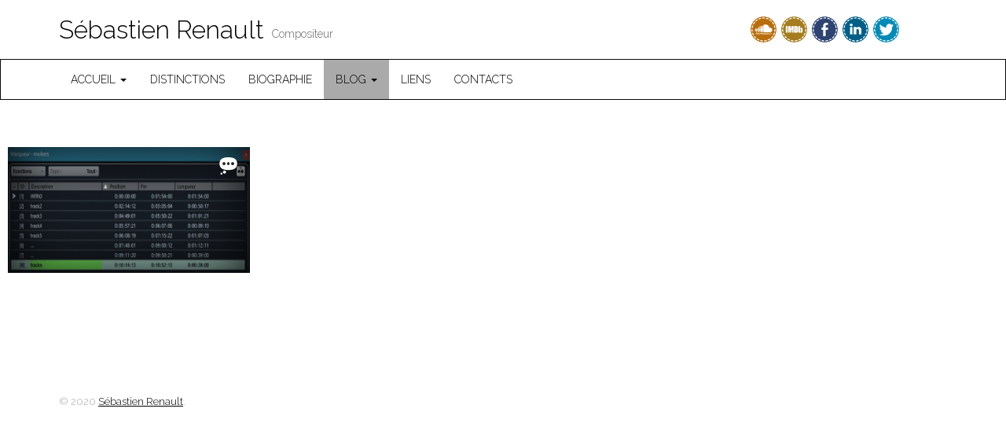

--- FILE ---
content_type: text/html; charset=UTF-8
request_url: http://www.sebastienrenault.com/blog/
body_size: 4158
content:
<!DOCTYPE html>
<!--[if lt IE 7]><html class="lt-ie9 lt-ie8 lt-ie7" lang="fr-FR"><![endif]-->
<!--[if IE 7]><html class="lt-ie9 lt-ie8" lang="fr-FR"><![endif]-->
<!--[if IE 8]><html class="lt-ie9" lang="fr-FR"><![endif]-->
<!--[if gt IE 8]><!--><html lang="fr-FR"><!--<![endif]-->
<!--
        ..,,,,,..
    .,;;;;;;;;;;;;;;,.
  ,;;;'            `;;;;,       ,,
 ,;'                 ';;;;,    ;;;;
.;.;;;;,               ;;;;;.   ''
;;;;;;;;                ;;;;;
`;;;;;;'                ;;;;;
                        ;;;;'   ,,
                      .;;;;'   ;;;;
                     ,;;;'      ''
                   ,;;;'
                ,;;;'
            .;;;;'
        .,;;;''
    .,;;''
-->
<head >
	<meta charset="UTF-8">
	<meta name="viewport" content="width=device-width">
	<link rel="profile" href="http://gmpg.org/xfn/11">
	<link rel="pingback" href="http://www.sebastienrenault.com/xmlrpc.php">
	<!--[if IE]><script src="http://www.sebastienrenault.com/wp-content/themes/destin-basic/library/js/html5.js"></script><![endif]-->
	<title>Billets &#8211; Sébastien Renault</title>
<link rel='dns-prefetch' href='//fonts.googleapis.com' />
<link rel='dns-prefetch' href='//s.w.org' />
<link rel="alternate" type="application/rss+xml" title="Sébastien Renault &raquo; Flux" href="http://www.sebastienrenault.com/feed/" />
<link rel="alternate" type="application/rss+xml" title="Sébastien Renault &raquo; Flux des commentaires" href="http://www.sebastienrenault.com/comments/feed/" />
<link rel="alternate" type="application/rss+xml" title="Sébastien Renault &raquo; Flux pour Billets" href="http://www.sebastienrenault.com/blog/feed/" />
		<script type="text/javascript">
			window._wpemojiSettings = {"baseUrl":"https:\/\/s.w.org\/images\/core\/emoji\/12.0.0-1\/72x72\/","ext":".png","svgUrl":"https:\/\/s.w.org\/images\/core\/emoji\/12.0.0-1\/svg\/","svgExt":".svg","source":{"concatemoji":"http:\/\/www.sebastienrenault.com\/wp-includes\/js\/wp-emoji-release.min.js?ver=5.3.2"}};
			!function(e,a,t){var r,n,o,i,p=a.createElement("canvas"),s=p.getContext&&p.getContext("2d");function c(e,t){var a=String.fromCharCode;s.clearRect(0,0,p.width,p.height),s.fillText(a.apply(this,e),0,0);var r=p.toDataURL();return s.clearRect(0,0,p.width,p.height),s.fillText(a.apply(this,t),0,0),r===p.toDataURL()}function l(e){if(!s||!s.fillText)return!1;switch(s.textBaseline="top",s.font="600 32px Arial",e){case"flag":return!c([127987,65039,8205,9895,65039],[127987,65039,8203,9895,65039])&&(!c([55356,56826,55356,56819],[55356,56826,8203,55356,56819])&&!c([55356,57332,56128,56423,56128,56418,56128,56421,56128,56430,56128,56423,56128,56447],[55356,57332,8203,56128,56423,8203,56128,56418,8203,56128,56421,8203,56128,56430,8203,56128,56423,8203,56128,56447]));case"emoji":return!c([55357,56424,55356,57342,8205,55358,56605,8205,55357,56424,55356,57340],[55357,56424,55356,57342,8203,55358,56605,8203,55357,56424,55356,57340])}return!1}function d(e){var t=a.createElement("script");t.src=e,t.defer=t.type="text/javascript",a.getElementsByTagName("head")[0].appendChild(t)}for(i=Array("flag","emoji"),t.supports={everything:!0,everythingExceptFlag:!0},o=0;o<i.length;o++)t.supports[i[o]]=l(i[o]),t.supports.everything=t.supports.everything&&t.supports[i[o]],"flag"!==i[o]&&(t.supports.everythingExceptFlag=t.supports.everythingExceptFlag&&t.supports[i[o]]);t.supports.everythingExceptFlag=t.supports.everythingExceptFlag&&!t.supports.flag,t.DOMReady=!1,t.readyCallback=function(){t.DOMReady=!0},t.supports.everything||(n=function(){t.readyCallback()},a.addEventListener?(a.addEventListener("DOMContentLoaded",n,!1),e.addEventListener("load",n,!1)):(e.attachEvent("onload",n),a.attachEvent("onreadystatechange",function(){"complete"===a.readyState&&t.readyCallback()})),(r=t.source||{}).concatemoji?d(r.concatemoji):r.wpemoji&&r.twemoji&&(d(r.twemoji),d(r.wpemoji)))}(window,document,window._wpemojiSettings);
		</script>
		<style type="text/css">
img.wp-smiley,
img.emoji {
	display: inline !important;
	border: none !important;
	box-shadow: none !important;
	height: 1em !important;
	width: 1em !important;
	margin: 0 .07em !important;
	vertical-align: -0.1em !important;
	background: none !important;
	padding: 0 !important;
}
</style>
	<link rel='stylesheet' id='wp-block-library-css'  href='http://www.sebastienrenault.com/wp-includes/css/dist/block-library/style.min.css?ver=5.3.2' type='text/css' media='all' />
<link rel='stylesheet' id='parent-style-css'  href='http://www.sebastienrenault.com/wp-content/themes/destin-basic/style.css?ver=5.3.2' type='text/css' media='all' />
<link rel='stylesheet' id='front-dashicons-css'  href='http://www.sebastienrenault.com/wp-includes/css/dashicons.min.css?ver=5.3.2' type='text/css' media='all' />
<link rel='stylesheet' id='magnific-css'  href='http://www.sebastienrenault.com/wp-content/themes/seb/js/magnific/magnific.css?ver=5.3.2' type='text/css' media='all' />
<link rel='stylesheet' id='sc-player-css'  href='http://www.sebastienrenault.com/wp-content/themes/seb/js/sc-player/sc-player.css?ver=5.3.2' type='text/css' media='all' />
<link rel='stylesheet' id='theme_stylesheet-css'  href='http://www.sebastienrenault.com/wp-content/themes/seb/style.css?ver=5.3.2' type='text/css' media='all' />
<link rel='stylesheet' id='google_fonts-css'  href='//fonts.googleapis.com/css?family=Raleway:300,300italic,600,600italic,800' type='text/css' media='all' />
<link rel='stylesheet' id='font_awesome-css'  href='http://www.sebastienrenault.com/wp-content/themes/destin-basic/library/css/font-awesome.css?ver=4.3.0' type='text/css' media='all' />
<script type='text/javascript' src='http://www.sebastienrenault.com/wp-includes/js/jquery/jquery.js?ver=1.12.4-wp'></script>
<script type='text/javascript' src='http://www.sebastienrenault.com/wp-includes/js/jquery/jquery-migrate.min.js?ver=1.4.1'></script>
<link rel='https://api.w.org/' href='http://www.sebastienrenault.com/wp-json/' />
<link rel="EditURI" type="application/rsd+xml" title="RSD" href="http://www.sebastienrenault.com/xmlrpc.php?rsd" />
<link rel="wlwmanifest" type="application/wlwmanifest+xml" href="http://www.sebastienrenault.com/wp-includes/wlwmanifest.xml" /> 
<meta name="generator" content="WordPress 5.3.2" />
<style>
.container { max-width: 1170px; }
</style>
	<style type="text/css" id="custom-background-css">
body.custom-background { background-color: #ffffff; }
</style>
	</head>
<body class="archive post-type-archive post-type-archive-blog custom-background basic">

	<div id="page" class="clearfix">
		<header id="header">
			<div class="container">
				<h1 id="site-title"><a href="http://www.sebastienrenault.com" title="Sébastien Renault" rel="home">
					Sébastien Renault				</a></h1>
				<h2 id="site-description">Compositeur</h2>
				<ul id="pll">
									</ul>
				<div id="social">
				    <a href="http://soundcloud.com/sebastien-renault/sets" target="_blank" title="SoundCloud">
				    	<img src="http://www.sebastienrenault.com/wp-content/themes/seb/imgs/social/soundcloud.png" style="height:35px; width: auto;"/>
				    </a>
					<a href="http://www.imdb.com/name/nm3280954/" target="_blank">
						<img src="http://www.sebastienrenault.com/wp-content/themes/seb/imgs/social/imdb.png" style="height:35px; width: auto;"/>
					</a>
					<a href="https://www.facebook.com/S%C3%A9bastien-Renault-Compositeur-108720032501977/" target="_blank" title="Facebook">
						<img src="http://www.sebastienrenault.com/wp-content/themes/seb/imgs/social/facebook.png" style="height:35px; width: auto;"/>
					</a>
					<a href="http://fr.linkedin.com/in/earlyreflexions"  target="_blank">
						<img src="http://www.sebastienrenault.com/wp-content/themes/seb/imgs/social/linkedin.png" style="height:35px; width: auto;"/>
					</a>
					<a href="https://twitter.com/EarlyReflexions" target="_blank" title="twitter">
						<img src="http://www.sebastienrenault.com/wp-content/themes/seb/imgs/social/twitter.png" style="height:35px; width: auto;"/>
					</a>
				</div>
			</div>

			<nav id="site-navigation" class="navbar navbar-inverse" role="navigation">
				<div class="container">
					<h3 class="sr-only">Main menu</h3>
					<a class="sr-only" href="#primary" title="Skip to content">Skip to content</a>

					<div class="navbar-header">
						<button type="button" class="navbar-toggle" data-toggle="collapse" data-target=".navbar-collapse">
					        <span class="icon-bar"></span>
					        <span class="icon-bar"></span>
					        <span class="icon-bar"></span>
					    </button>
					</div>

					<div class="collapse navbar-collapse">
						<ul id="menu-fr_menu" class="nav navbar-nav"><li id="menu-item-38" class="menu-item menu-item-type-custom menu-item-object-custom menu-item-has-children dropdown menu-item-38"><a class="dropdown-toggle" data-toggle="dropdown" data-target="#" href="/">Accueil <span class="caret"></span></a>
<ul class="dropdown-menu">
	<li id="menu-item-765" class="menu-item menu-item-type-taxonomy menu-item-object-category menu-item-765"><a href="http://www.sebastienrenault.com/videos/">Vidéos</a></li>
	<li id="menu-item-766" class="menu-item menu-item-type-taxonomy menu-item-object-category menu-item-766"><a href="http://www.sebastienrenault.com/compositions/">Compositions</a></li>
</ul>
</li>
<li id="menu-item-497" class="menu-item menu-item-type-post_type menu-item-object-page menu-item-497"><a href="http://www.sebastienrenault.com/distinctions/">Distinctions</a></li>
<li id="menu-item-775" class="menu-item menu-item-type-post_type menu-item-object-page menu-item-775"><a href="http://www.sebastienrenault.com/biographie/">Biographie</a></li>
<li id="menu-item-1001" class="menu-item menu-item-type-post_type_archive menu-item-object-blog current-menu-item menu-item-has-children dropdown active menu-item-1001"><a class="dropdown-toggle" data-toggle="dropdown" data-target="#" href="http://www.sebastienrenault.com/blog/" aria-current="page">Blog <span class="caret"></span></a>
<ul class="dropdown-menu">
	<li id="menu-item-1006" class="menu-item menu-item-type-taxonomy menu-item-object-category menu-item-1006"><a href="http://www.sebastienrenault.com/billets/blabla/">Blabla</a></li>
</ul>
</li>
<li id="menu-item-857" class="menu-item menu-item-type-post_type_archive menu-item-object-links menu-item-857"><a href="http://www.sebastienrenault.com/links/">Liens</a></li>
<li id="menu-item-944" class="menu-item menu-item-type-post_type menu-item-object-page menu-item-944"><a href="http://www.sebastienrenault.com/contacts/">Contacts</a></li>
</ul>					</div>
				</div>
			</nav><!-- #site-navigation -->
		</header>

		<main>

				<div id="primary" class="clearfix">
			<div id="content" class="sticky-container">
					
								<div class="item">
			<figure class="effect-julia">
				<img width="400" height="154" src="http://www.sebastienrenault.com/wp-content/uploads/2016/05/og-400x154.png" class="attachment-home size-home wp-post-image" alt="" srcset="http://www.sebastienrenault.com/wp-content/uploads/2016/05/og-400x154.png 400w, http://www.sebastienrenault.com/wp-content/uploads/2016/05/og-420x162.png 420w, http://www.sebastienrenault.com/wp-content/uploads/2016/05/og-250x97.png 250w, http://www.sebastienrenault.com/wp-content/uploads/2016/05/og-200x77.png 200w, http://www.sebastienrenault.com/wp-content/uploads/2016/05/og.png 663w" sizes="(max-width: 400px) 100vw, 400px" />				<figcaption>
																<span class="post-ico dashicons dashicons-format-status"></span>
						<p class="title">Cubase &#8211; Cue Sheet à partir des marqueurs</p class="title">
						<div>
							<p>Markets -> Cue Sheet</p>
							<p class="more-link-p">Lire le billet &rarr;</p>
						</div>
					
										<a href="http://www.sebastienrenault.com/blog/cubase-cue-sheet-a-partir-des-marqueurs/"> </a>
									</figcaption>
			</figure>
		</div>
									</div>
					</div>
		
		</main><!-- main -->

		<footer id="footer" role="contentinfo">
			<div id="footer-content" class="container">
				<div class="row">
					<div class="copyright col-lg-12">
						<p class="pull-left">&copy; 2020 <a href="http://www.sebastienrenault.com">Sébastien Renault</a>.</p>
<!--  						<p class="pull-right">
							<a href="https://themes.bavotasan.com/themes/destin-wordpress-themes/">Design based on bavotasan.com</a>
						</p>
 -->					</div><!-- .col-lg-12 -->
				</div><!-- .row -->
			</div><!-- #footer-content.container -->
		</footer><!-- #footer -->

	</div><!-- #page -->

<script type='text/javascript' src='http://www.sebastienrenault.com/wp-includes/js/imagesloaded.min.js?ver=3.2.0'></script>
<script type='text/javascript' src='http://www.sebastienrenault.com/wp-includes/js/masonry.min.js?ver=3.3.2'></script>
<script type='text/javascript' src='http://www.sebastienrenault.com/wp-content/themes/seb/js/seb.js?ver=5.3.2'></script>
<script type='text/javascript' src='http://www.sebastienrenault.com/wp-content/themes/seb/js/magnific/magnific.js?ver=5.3.2'></script>
<script type='text/javascript' src='http://www.sebastienrenault.com/wp-content/themes/seb/js/sc-player/soundcloud.player.api.js?ver=5.3.2'></script>
<script type='text/javascript' src='http://www.sebastienrenault.com/wp-content/themes/seb/js/sc-player/sc-player.js?ver=5.3.2'></script>
<script type='text/javascript' src='http://www.sebastienrenault.com/wp-content/themes/destin-basic/library/js/bootstrap.js?ver=3.0.3'></script>
<script type='text/javascript' src='http://www.sebastienrenault.com/wp-content/themes/destin-basic/library/js/theme.js?ver=5.3.2'></script>
<script type='text/javascript' src='http://www.sebastienrenault.com/wp-includes/js/wp-embed.min.js?ver=5.3.2'></script>
<script type="text/javascript">(function() {
				var expirationDate = new Date();
				expirationDate.setTime( expirationDate.getTime() + 31536000 * 1000 );
				document.cookie = "pll_language=fr; expires=" + expirationDate.toUTCString() + "; path=/";
			}());</script><script>
  (function(i,s,o,g,r,a,m){i['GoogleAnalyticsObject']=r;i[r]=i[r]||function(){
  (i[r].q=i[r].q||[]).push(arguments)},i[r].l=1*new Date();a=s.createElement(o),
  m=s.getElementsByTagName(o)[0];a.async=1;a.src=g;m.parentNode.insertBefore(a,m)
  })(window,document,'script','//www.google-analytics.com/analytics.js','ga');

  ga('create', 'UA-11355049-3', 'auto');
  ga('send', 'pageview');

</script>
</body>
</html>
<!-- Dynamic page generated in 0.297 seconds. -->
<!-- Cached page generated by WP-Super-Cache on 2020-03-31 03:31:58 -->

<!-- super cache -->

--- FILE ---
content_type: text/css
request_url: http://www.sebastienrenault.com/wp-content/themes/seb/js/sc-player/sc-player.css?ver=5.3.2
body_size: 109
content:
/* Design by Sébastien Renault */

@import url("sc-player-seb/structure.css");
@import url("sc-player-seb/colors.css");

--- FILE ---
content_type: text/css
request_url: http://www.sebastienrenault.com/wp-content/themes/seb/style.css?ver=5.3.2
body_size: 1945
content:
/*
	Theme Name:   Seb
	Theme URI:    http://example.com/twenty-fifteen-child/
	Description:  Seb's Theme
	Author:       Seb
	Author URI:   http://www.sebastienrenault.com
	Template:     destin-basic
	Version:      1.0
	Text Domain:  destin-basic-child
*/
body {
  overflow-x: hidden;
  color: #000 !important;
  /* FRONT PAGE */
  /* SINGLE */ }
  body.basic a {
    color: #000 !important; }
  body header ul#pll {
    float: right;
    list-style: none;
    margin-top: 20px; }
    body header ul#pll li img {
      width: 20px;
      height: auto; }
  body header #social {
    float: right;
    margin: 20px; }
    body header #social a {
      text-decoration: none; }
  body nav.navbar-inverse {
    background-color: #fff !important; }
    body nav.navbar-inverse .navbar-toggle .icon-bar {
      background-color: #000; }
  body nav.navbar-inverse li {
    -webkit-transition: opacity 1s, background-color 1s, color 1s;
    transition: opacity 1s, background-color 1s, color 1s; }
  body nav.navbar-inverse li:hover, body nav.navbar-inverse .navbar-nav > .open > a, body nav.navbar-inverse .navbar-nav > .open > a:hover, body nav.navbar-inverse .navbar-nav > .open > a:focus {
    background-color: #ddd !important; }
  body nav.navbar-inverse .navbar-nav > .active > a, body nav.navbar-inverse .navbar-nav > .active > a:hover, body nav.navbar-inverse .navbar-nav > .active > a:focus {
    background-color: #aaa !important;
    color: #000 !important; }
  body nav.navbar-inverse .dropdown-menu {
    background-color: #fff !important; }
    body nav.navbar-inverse .dropdown-menu li a:hover,
    body nav.navbar-inverse .dropdown-menu .active a {
      background: #ddd !important;
      color: #000 !important; }
  body h1.cat-title {
    padding: 10px; }
  body p.cat-desc {
    padding-left: 10px; }
  body del {
    background: #000;
    margin: 0px 5px 0px 5px; }
    body del:nth-of-type(1) {
      margin-left: 0px; }
  body .description p {
    text-align: justify; }
  body.basic article .alignleft {
    margin: 0px 15px 0px 0px; }
  body.basic article h3 {
    color: #000; }
  @media screen and (max-width: 600px) {
    body.basic article table {
      max-width: 100%; }
      body.basic article table tr td {
        padding: 1%;
        font-size: 3vw; } }
  body .framed article {
    margin: 0px; }
    body .framed article a {
      color: #fff !important; }
  body .framed h2.title {
    text-transform: uppercase;
    font-weight: 700;
    width: 70%;
    text-align: left;
    padding: 10px;
    border-bottom: 1px solid #ccc; }
  body .framed p {
    float: left;
    padding: 10px;
    width: 30%;
    margin-bottom: 0px;
    padding-top: 0px;
    color: #ccc; }
    body .framed p:nth-of-type(1) {
      width: 70%;
      padding-top: 10px;
      background: url(/wp-content/themes/seb/imgs/loading.gif) center center no-repeat; }
  body .framed .supsystic-social-sharing-content {
    float: left;
    padding: 10px;
    width: 30%; }
  body .framed ul {
    padding-left: 10px;
    display: block; }
    body .framed ul li {
      list-style: none; }
  body .framed iframe {
    width: 100%;
    min-height: 420px; }
  body .comments-area .commentlist li.comment {
    padding: 0px; }
    body .comments-area .commentlist li.comment .children {
      margin: 0px; }
      body .comments-area .commentlist li.comment .children li.comment {
        border-left: 1px dotted #000;
        padding-left: 30px !important; }
    body .comments-area .commentlist li.comment div.comment-body {
      background: #fff;
      margin: 0px;
      border: 1px dotted #000; }
      body .comments-area .commentlist li.comment div.comment-body blockquote {
        background: none;
        border-left: 5px solid #eee; }
      body .comments-area .commentlist li.comment div.comment-body .comment-text {
        border-top: 1px dotted #ccc; }
        body .comments-area .commentlist li.comment div.comment-body .comment-text p {
          padding: 5px; }
      body .comments-area .commentlist li.comment div.comment-body .reply {
        text-align: right; }
        body .comments-area .commentlist li.comment div.comment-body .reply a {
          background-color: #fff; }
  body.category-compositions .sticky-container .item figure.effect-julia {
    background-image: linear-gradient(#000000, #ffffff, #000000);
    /* Norme W3C */
    background-image: -moz-linear-gradient(black, white, black);
    /* Firefox */
    background-image: -webkit-linear-gradient(black, white, black);
    /* Chrome, Safari */
    background-image: -o-linear-gradient(black, white, black);
    /* Opera */
    background-image: -ms-linear-gradient(black, white, black);
    /* IE */ }
  body .sticky-container .item figure.effect-julia {
    background: #171717;
    overflow: hidden; }
    body .sticky-container .item figure.effect-julia .supsystic-social-sharing {
      display: none !important; }
    body .sticky-container .item figure.effect-julia img, body .sticky-container .item figure.effect-julia span:before {
      opacity: 1;
      -webkit-transition: opacity 1s, -webkit-transform 1s, color 1s;
      transition: opacity 1s, transform 1s, color 1s;
      min-height: 160px; }
    body .sticky-container .item figure.effect-julia figcaption {
      box-shadow: 0px 0px 70px #000 inset;
      text-align: left;
      padding: 0px; }
      body .sticky-container .item figure.effect-julia figcaption span.post-ico {
        font-weight: 300;
        position: absolute;
        top: 0px;
        right: 0px;
        font-size: 25px;
        margin: 20px;
        margin-top: 12px;
        color: #fff; }
    body .sticky-container .item figure.effect-julia p.title {
      position: relative;
      font-size: 1em;
      display: inline-block;
      margin-bottom: 1em !important;
      padding-bottom: 0px;
      padding: 10px;
      text-transform: uppercase;
      color: #000; }
    body .sticky-container .item figure.effect-julia p {
      -moz-transform: translate3d(-100%, 0, 0);
      -ms-transform: translate3d(-100%, 0, 0);
      -webkit-transform: translate3d(-100%, 0, 0);
      transform: translate3d(-100%, 0, 0);
      -webkit-transition: opacity 0.35s, -webkit-transform 0.35s;
      transition: opacity 0.35s, transform 0.35s;
      display: inline-block;
      margin: 0 0 0.25em -2em;
      padding: 0.4em 1em;
      background: white(1);
      color: #2f3238;
      text-transform: none;
      font-weight: 500;
      font-size: 0.7em;
      width: 100%; }
      body .sticky-container .item figure.effect-julia p:first-child {
        -moz-transition-delay: 0.15s;
        -o-transition-delay: 0.15s;
        -webkit-transition-delay: 0.15s;
        transition-delay: 0.15s; }
      body .sticky-container .item figure.effect-julia p:nth-of-type(2) {
        -moz-transition-delay: 0.1s;
        -o-transition-delay: 0.1s;
        -webkit-transition-delay: 0.1s;
        transition-delay: 0.1s; }
      body .sticky-container .item figure.effect-julia p:nth-of-type(3) {
        -moz-transition-delay: 0.05s;
        -o-transition-delay: 0.05s;
        -webkit-transition-delay: 0.05s;
        transition-delay: 0.05s; }
    body .sticky-container .item figure.effect-julia .more-link-p {
      width: auto;
      box-shadow: 0px 0px 0px; }
    body .sticky-container .item figure.effect-julia:hover :first-child {
      -moz-transition-delay: 0s;
      -o-transition-delay: 0s;
      -webkit-transition-delay: 0s;
      transition-delay: 0s; }
    body .sticky-container .item figure.effect-julia:hover p:nth-of-type(2) {
      -moz-transition-delay: 0.05s;
      -o-transition-delay: 0.05s;
      -webkit-transition-delay: 0.05s;
      transition-delay: 0.05s; }
    body .sticky-container .item figure.effect-julia:hover p:nth-of-type(3) {
      -moz-transition-delay: 0.1s;
      -o-transition-delay: 0.1s;
      -webkit-transition-delay: 0.1s;
      transition-delay: 0.1s; }
    body .sticky-container .item figure.effect-julia:hover span:before {
      color: #000; }
    body .sticky-container .item figure.effect-julia:hover img {
      -moz-transform: scale3d(1.1, 1.1, 1);
      -ms-transform: scale3d(1.1, 1.1, 1);
      -webkit-transform: scale3d(1.1, 1.1, 1);
      transform: scale3d(1.1, 1.1, 1);
      opacity: 0.5; }
    body .sticky-container .item figure.effect-julia:hover p {
      -moz-transform: translate3d(2em, 0, 0);
      -ms-transform: translate3d(2em, 0, 0);
      -webkit-transform: translate3d(2em, 0, 0);
      transform: translate3d(2em, 0, 0);
      opacity: 1; }
  body footer#footer {
    background: #fff; }
  body .col-md-10 {
    background-color: #fff; }
  @media (min-width: 992px) {
    body.page .col-md-10 {
      width: 100%; }
    body .col-md-3 {
      width: 20%; }
    body .col-md-9 {
      width: 80%; } }
  @media (max-width: 992px) {
    body .col-md-3 {
      display: none; } }


--- FILE ---
content_type: text/css
request_url: http://www.sebastienrenault.com/wp-content/themes/seb/js/sc-player/sc-player-seb/structure.css
body_size: 716
content:
.sc-player{
	width		: 100%;
	position: relative;
	overflow: auto;
}

.sc-player li {
	display: inline;
}
.sc-player ol.sc-artwork-list li {
	display 	: none;
}
.sc-player ol.sc-artwork-list li.active {
	display 	: none;
}
.sc-player div.sc-info,
.sc-player div.sc-info h3, 
.sc-player div.sc-info h4,
.sc-player div.sc-info p, 
.sc-player div.sc-info a {
	display 	: none;
}

.sc-player div.sc-info p {
}
.sc-player a.sc-info-toggle {
	display 	: none;
}
.sc-player div.sc-time-indicators {
	display 	: none;
}
.sc-player ol.sc-trackslist {
	display:none;
}
.sc-player ol.sc-trackslist li img {
	display: inline;
}
.sc-player ol.sc-trackslist li span.sc-track-duration {
	display 	: none;
}
.sc-player ol.sc-trackslist li,
.sc-player ol.sc-trackslist li.active {
	display 	: inline;
	margin 		: -1px;
}
.sc-player ol.sc-trackslist li a {
}
.sc-player ol.sc-trackslist li img {
	opacity 	: 0.4;
}
.sc-player ol.sc-trackslist li.active img {
	opacity 	: 1;
}
.sc-player ol.sc-trackslist li div.title {
	display 	: none;
}
.sc-player ol.sc-trackslist li.active div.title {
	display 	: block;
	text-align 	: left;
	position 	: absolute;
	font-size	: 10px;
	padding-left: 10px;
	z-index		: 99999;
	margin-left : 0px;
	margin-top	: 190px;
	background-color: #FFF;
}

/** CONTROLS **/
.sc-player div.sc-controls {
	height		: 40px;
	width 		: 40px;
	margin-left : -20px;
	margin-top	: -20px;
	position 	: absolute;
	top 		: 50%;
	left 		: 50%;
	z-index		: 8000;
}
.sc-player div.sc-controls a.sc-play {
	display 	: block;
	width		: 40px;
	height		: 40px;
}
.sc-player div.sc-controls a.sc-pause {
	display:none;
}
.sc-player div.sc-volume-slider {
/*	position 	: absolute;
	margin-top	: -20px;
	width 		: 200px;
	height 		: 10px;
	z-index		: 2000;
	*/
	display 	: none;
}
.sc-player div.sc-scrubber div.sc-volume-slider {
	position 	: absolute;
	text-align	: left;
}
.sc-player div.sc-scrubber div.sc-volume-slider img {
	margin-left : -30px;
	margin-top	: -4px;
}
.sc-player div.sc-scrubber div.sc-volume-slider span.sc-volume-status {
	position 	: absolute;
	top			: 0;
	left		: 0;
	height		: 10px;
}
/** Time **/
.sc-time-span,
.sc-time-span .sc-waveform-container img,
.sc-time-span .sc-buffer, 
.sc-time-span .sc-played {
	height 		: 200px;
}
.sc-time-span {
	position 	: relative;
}
.sc-time-span .sc-waveform-container {
	display 	: block;
	position 	: absolute;
	z-index		: 800;
}

.sc-time-span .sc-waveform-container img {
	width 		: 100%;
}

.sc-time-span .sc-buffer, 
.sc-time-span .sc-played {
	position 	: absolute;
	top			: 0;
}
.sc-time-span .sc-buffer {
	z-index 	: 798;
}
.sc-time-span .sc-played {
	z-index		: 799;
}



/** UTIL **/
.sc-player-engine-container {
	width	 	: 1px;
	height 		: 1px;
	position 	: fixed;
	top 		: 2px;
	left 		: 2px;
}

--- FILE ---
content_type: text/css
request_url: http://www.sebastienrenault.com/wp-content/themes/seb/js/sc-player/sc-player-seb/colors.css
body_size: 467
content:
.sc-player {
}

.sc-player.special {
}

/* scrubber */
.sc-player div.sc-time-span{
	background-color: #FFF;
	background-image:linear-gradient(grey, white, grey);
	background-image:-moz-linear-gradient(grey, white, grey); 
	background-image:-webkit-linear-gradient(grey, white, grey); 
	background-image:-o-linear-gradient(grey, white, grey);
	background-image:-ms-linear-gradient(grey, white, grey);
}
.sc-player div.sc-time-span div.sc-waveform-container {
}
.sc-player div.sc-time-span div.sc-waveform-container img {
}
.sc-player div.sc-time-span div.sc-played{
	background-image:linear-gradient(black, white, black); /* Norme W3C */
	background-image:-moz-linear-gradient(black, white, black); /* Firefox */
	background-image:-webkit-linear-gradient(black, white, black); /* Chrome, Safari */
	background-image:-o-linear-gradient(black, white, black); /* Opera */
	background-image:-ms-linear-gradient(black, white, black); /* IE */	
}
.sc-player div.sc-time-span div.sc-buffer  {
	background-color: black;
	background-image:linear-gradient(black, darkgrey, white); 
	background-image:-moz-linear-gradient(black, darkgrey, white); 
	background-image:-webkit-linear-gradient(black, darkgrey, white); 
	background-image:-o-linear-gradient(black, darkgrey, white); 
	background-image:-ms-linear-gradient(black, darkgrey, white); 
}

.sc-player div.sc-scrubber div.sc-volume-slider {
}
.sc-player div.sc-scrubber div.sc-volume-slider span.sc-volume-status {
}

.sc-player ol.sc-trackslist li.active div.title {
}
/* controls */

.sc-player .sc-controls a {
  color: transparent;
  background: url('img/play.png');
}

.sc-player .sc-controls a:hover {
  background: url('img/play-hover.png');
}

.playing .sc-controls a {
  background: url('img/pause.png');
}

.playing .sc-controls a:hover {
  background: url('img/pause-hover.png');
}

/* Track listings*/

.sc-player ol.sc-trackslist li.active a {
}


--- FILE ---
content_type: application/javascript
request_url: http://www.sebastienrenault.com/wp-content/themes/seb/js/sc-player/sc-player.js?ver=5.3.2
body_size: 7540
content:
/*
*   SoundCloud Custom Player jQuery Plugin
*   Author: Matas Petrikas, matas@soundcloud.com
*   Copyright (c) 2009  SoundCloud Ltd.
*   Licensed under the MIT license:
*   http://www.opensource.org/licenses/mit-license.php
*
* 	TWEAKS & Design © Sébastien Renault
* 	contact@sebastienrenault.com
*	updates :
*	Timeline smoother update
*
*   Usage:
*   <a href="http://soundcloud.com/matas/hobnotropic" class="sc-player">My new dub track</a>
*   The link will be automatically replaced by the HTML based player
*/
(function($) {
  // Convert milliseconds into Hours (h), Minutes (m), and Seconds (s)
  var timecode = function(ms) {
    var hms = function(ms) {
          return {
            h: Math.floor(ms/(60*60*1000)),
            m: Math.floor((ms/60000) % 60),
            s: Math.floor((ms/1000) % 60)
          };
        }(ms),
        tc = []; // Timecode array to be joined with '.'

    if (hms.h > 0) {
      tc.push(hms.h);
    }

    tc.push((hms.m < 10 && hms.h > 0 ? "0" + hms.m : hms.m));
    tc.push((hms.s < 10  ? "0" + hms.s : hms.s));

    return tc.join('.');
  };
  // shuffle the array
  var shuffle = function(arr) {
    arr.sort(function() { return 1 - Math.floor(Math.random() * 3); } );
    return arr;
  };

  var debug = true,
      useSandBox = false,
      $doc = $(document),
      log = function(args) {
        try {
          if(debug && window.console && window.console.log){
            window.console.log.apply(window.console, arguments);
          }
        } catch (e) {
          // no console available
        }
      },
      domain = useSandBox ? 'sandbox-soundcloud.com' : 'soundcloud.com',
      secureDocument = (document.location.protocol === 'https:'),
      // convert a SoundCloud resource URL to an API URL
      scApiUrl = function(url, apiKey) {
        var resolver = ( secureDocument || (/^https/i).test(url) ? 'https' : 'http') + '://api.' + domain + '/resolve?url=',
            params = 'format=json&consumer_key=' + apiKey +'&callback=?';

        // force the secure url in the secure environment
        if( secureDocument ) {
          url = url.replace(/^http:/, 'https:');
        }

        // check if it's already a resolved api url
        if ( (/api\./).test(url) ) {
          return url + '?' + params;
        } else {
          return resolver + url + '&' + params;
        }
      };

  // TODO Expose the audio engine, so it can be unit-tested
  var audioEngine = function() {
    var html5AudioAvailable = function() {
        var state = false;
        try{
          var a = new Audio();
          state = a.canPlayType && (/maybe|probably/).test(a.canPlayType('audio/mpeg'));
          // uncomment the following line, if you want to enable the html5 audio only on mobile devices
          // state = state && (/iPad|iphone|mobile|pre\//i).test(navigator.userAgent);
        }catch(e){
          // there's no audio support here sadly
        }

        return state;
    }(),
    callbacks = {
      onReady: function() {
        $doc.trigger('scPlayer:onAudioReady');
      },
      onPlay: function() {
        $doc.trigger('scPlayer:onMediaPlay');
      },
      onPause: function() {
        $doc.trigger('scPlayer:onMediaPause');
      },
      onEnd: function() {
        $doc.trigger('scPlayer:onMediaEnd');
      },
      onBuffer: function(percent) {
        $doc.trigger({type: 'scPlayer:onMediaBuffering', percent: percent});
      }
    };

    var html5Driver = function() {
      var player = new Audio(),
          onTimeUpdate = function(event){
            var obj = event.target,
                buffer = ((obj.buffered.length && obj.buffered.end(0)) / obj.duration) * 100;
            // ipad has no progress events implemented yet
            callbacks.onBuffer(buffer);
            // anounce if it's finished for the clients without 'ended' events implementation
            if (obj.currentTime === obj.duration) { callbacks.onEnd(); }
          },
          onProgress = function(event) {
            var obj = event.target,
                buffer = ((obj.buffered.length && obj.buffered.end(0)) / obj.duration) * 100;
            callbacks.onBuffer(buffer);
          };

      $('<div class="sc-player-engine-container"></div>').appendTo(document.body).append(player);

      // prepare the listeners
      player.addEventListener('play', callbacks.onPlay, false);
      player.addEventListener('pause', callbacks.onPause, false);
      // handled in the onTimeUpdate for now untill all the browsers support 'ended' event
      // player.addEventListener('ended', callbacks.onEnd, false);
      player.addEventListener('timeupdate', onTimeUpdate, false);
      player.addEventListener('progress', onProgress, false);


      return {
        load: function(track, apiKey) {
          player.pause();
          player.src = track.stream_url + (/\?/.test(track.stream_url) ? '&' : '?') + 'consumer_key=' + apiKey;
          player.load();
          player.play();
        },
        play: function() {
          player.play();
        },
        pause: function() {
          player.pause();
        },
        stop: function(){
          if (player.currentTime) {
            player.currentTime = 0;
            player.pause();
          }
        },
        seek: function(relative){
          player.currentTime = player.duration * relative;
          player.play();
        },
        getDuration: function() {
          return player.duration * 1000;
        },
        getPosition: function() {
          return player.currentTime * 1000;
        },
        setVolume: function(val) {
          player.volume = val / 100;
        }
      };

    };



    var flashDriver = function() {
      var engineId = 'scPlayerEngine',
          player,
          flashHtml = function(url) {
            var swf = (secureDocument ? 'https' : 'http') + '://player.' + domain +'/player.swf?url=' + url +'&amp;enable_api=true&amp;player_type=engine&amp;object_id=' + engineId;
            if ($.browser.msie) {
              return '<object height="100%" width="100%" id="' + engineId + '" classid="clsid:D27CDB6E-AE6D-11cf-96B8-444553540000" data="' + swf + '">'+
                '<param name="movie" value="' + swf + '" />'+
                '<param name="allowscriptaccess" value="always" />'+
                '</object>';
            } else {
              return '<object height="100%" width="100%" id="' + engineId + '">'+
                '<embed allowscriptaccess="always" height="100%" width="100%" src="' + swf + '" type="application/x-shockwave-flash" name="' + engineId + '" />'+
                '</object>';
            }
          };


      // listen to audio engine events
      // when the loaded track is ready to play
      soundcloud.addEventListener('onPlayerReady', function(flashId, data) {
        player = soundcloud.getPlayer(engineId);
        callbacks.onReady();
      });

      // when the loaded track finished playing
      soundcloud.addEventListener('onMediaEnd', callbacks.onEnd);

      // when the loaded track is still buffering
      soundcloud.addEventListener('onMediaBuffering', function(flashId, data) {
        callbacks.onBuffer(data.percent);
      });

      // when the loaded track started to play
      soundcloud.addEventListener('onMediaPlay', callbacks.onPlay);

      // when the loaded track is was paused
      soundcloud.addEventListener('onMediaPause', callbacks.onPause);

      return {
        load: function(track) {
          var url = track.uri;
          if(player){
            player.api_load(url);
          }else{
            // create a container for the flash engine (IE needs this to operate properly)
            $('<div class="sc-player-engine-container"></div>').appendTo(document.body).html(flashHtml(url));
          }
        },
        play: function() {
          player && player.api_play();
        },
        pause: function() {
          player && player.api_pause();
        },
        stop: function(){
          player && player.api_stop();
        },
        seek: function(relative){
          player && player.api_seekTo((player.api_getTrackDuration() * relative));
        },
        getDuration: function() {
          return player && player.api_getTrackDuration && player.api_getTrackDuration() * 1000;
        },
        getPosition: function() {
          return player && player.api_getTrackPosition && player.api_getTrackPosition() * 1000;
        },
        setVolume: function(val) {
          if(player && player.api_setVolume){
            player.api_setVolume(val);
          }
        }

      };
    };

    return html5AudioAvailable? html5Driver() : flashDriver();

  }();



  var apiKey,
      didAutoPlay = false,
      players = [],
      updates = {},
      currentUrl,
      loadTracksData = function($player, links, key) {
        var index = 0,
            playerObj = {node: $player, tracks: []},
            loadUrl = function(link) {
              var apiUrl = scApiUrl(link.url, apiKey);
              $.getJSON(apiUrl, function(data) {
                // log('data loaded', link.url, data);
                index += 1;
                if(data.tracks){
                  // log('data.tracks', data.tracks);
                  playerObj.tracks = playerObj.tracks.concat(data.tracks);
                }else if(data.duration){
                  // a secret link fix, till the SC API returns permalink with secret on secret response
                  data.permalink_url = link.url;
                  // if track, add to player
                  playerObj.tracks.push(data);
                }else if(data.creator){
                  // it's a group!
                  links.push({url:data.uri + '/tracks'});
                }else if(data.username){
                  // if user, get his tracks or favorites
                  if(/favorites/.test(link.url)){
                    links.push({url:data.uri + '/favorites'});
                  }else{
                    links.push({url:data.uri + '/tracks'});
                  }
                }else if($.isArray(data)){
                  playerObj.tracks = playerObj.tracks.concat(data);
                }
                if(links[index]){
                  // if there are more track to load, get them from the api
                  loadUrl(links[index]);
                }else{
                  // if loading finishes, anounce it to the GUI
                  playerObj.node.trigger({type:'onTrackDataLoaded', playerObj: playerObj, url: apiUrl});
                }
             });
           };
        // update current API key
        apiKey = key;
        // update the players queue
        players.push(playerObj);
        // load first tracks
        loadUrl(links[index]);
      },
      artworkImage = function(track, usePlaceholder) {
        if(usePlaceholder){
          return '<div class="sc-loading-artwork">Loading Artwork</div>';
        }else if (track.artwork_url) {
          return '<img src="' + track.artwork_url.replace('-large', '-t300x300') + '"/>';
        }else{
          return '<div class="sc-no-artwork">No Artwork</div>';
        }
      },
      updateTrackInfo = function($player, track) {
        // update the current track info in the player
        // log('updateTrackInfo', track);
        $('.sc-info', $player).each(function(index) {
          $('h3', this).html('<a href="' + track.permalink_url +'">' + track.title + '</a>');
          $('h4', this).html('by <a href="' + track.user.permalink_url +'">' + track.user.username + '</a>');
          $('p', this).html(track.description || 'no Description');
        });
        // update the artwork
        $('.sc-artwork-list li', $player).each(function(index) {
          var $item = $(this),
              itemTrack = $item.data('sc-track');

          if (itemTrack === track) {
            // show track artwork
            $item
              .addClass('active')
              .find('.sc-loading-artwork')
                .each(function(index) {
                  // if the image isn't loaded yet, do it now
                  $(this).removeClass('sc-loading-artwork').html(artworkImage(track, false));
                });
          }else{
            // reset other artworks
            $item.removeClass('active');
          }
        });
        // update the track duration in the progress bar
        $('.sc-duration', $player).html(timecode(track.duration));
        // put the waveform into the progress bar
        $('.sc-waveform-container', $player).html('<img src="' + track.waveform_url +'" />');

        $player.trigger('onPlayerTrackSwitch.scPlayer', [track]);
      },
      play = function(track) {
        var url = track.permalink_url;
        if(currentUrl === url){
          // log('will play');
          audioEngine.play();
        }else{
          currentUrl = url;
          // log('will load', url);
          audioEngine.load(track, apiKey);
        }
      },
      getPlayerData = function(node) {
        return players[$(node).data('sc-player').id];
      },
      updatePlayStatus = function(player, status) {
        if(status){
          // reset all other players playing status
          $('div.sc-player.playing').removeClass('playing');
        }
        $(player)
          .toggleClass('playing', status)
          .trigger((status ? 'onPlayerPlay' : 'onPlayerPause'));
      },
      onPlay = function(player, id) {
        var track = getPlayerData(player).tracks[id || 0];
        updateTrackInfo(player, track);
        // cache the references to most updated DOM nodes in the progress bar
        updates = {
          $buffer: $('.sc-buffer', player),
          $played: $('.sc-played', player),
          position:  $('.sc-position', player)[0]
        };
        updatePlayStatus(player, true);
        play(track);
      },
      onPause = function(player) {
        updatePlayStatus(player, false);
        audioEngine.pause();
      },
      onFinish = function() {
        var $player = updates.$played.closest('.sc-player'),
            $nextItem;
        // update the scrubber width
        updates.$played.css('width', '0%');
        // show the position in the track position counter
        updates.position.innerHTML = timecode(0);
        // reset the player state
        updatePlayStatus($player, false);
        // stop the audio
        audioEngine.stop();
        $player.trigger('onPlayerTrackFinish');
      },
      onSeek = function(player, relative) {
        audioEngine.seek(relative);
        $(player).trigger('onPlayerSeek');
      },
      onSkip = function(player) {
        var $player = $(player);
        // continue playing through all players
        // log('track finished get the next one');
        $nextItem = $('.sc-trackslist li.active', $player).next('li');
        // try to find the next track in other player
        if(!$nextItem.length){
          $nextItem = $player.nextAll('div.sc-player:first').find('.sc-trackslist li.active');
        }
        $nextItem.click();
      },
      soundVolume = function() {
        var vol = 80,
            cooks = document.cookie.split(';'),
            volRx = new RegExp('scPlayer_volume=(\\d+)');
        for(var i in cooks){
          if(volRx.test(cooks[i])){
            vol = parseInt(cooks[i].match(volRx)[1], 10);
            break;
          }
        }
        return vol;
      }(),
      onVolume = function(volume) {
        var vol = Math.floor(volume);
        // save the volume in the cookie
        var date = new Date();
        date.setTime(date.getTime() + (365 * 24 * 60 * 60 * 1000));
        soundVolume = vol;
        document.cookie = ['scPlayer_volume=', vol, '; expires=', date.toUTCString(), '; path="/"'].join('');
        // update the volume in the engine
        audioEngine.setVolume(soundVolume);
      },
      positionPoll;

    // listen to audio engine events
    $doc
      .bind('scPlayer:onAudioReady', function(event) {
        log('onPlayerReady: audio engine is ready');
        audioEngine.play();
        // set initial volume
        onVolume(soundVolume);
      })
      // when the loaded track started to play
      .bind('scPlayer:onMediaPlay', function(event) {
        clearInterval(positionPoll);
        positionPoll = setInterval(function() {
          var duration = audioEngine.getDuration(),
              position = audioEngine.getPosition(),
              relative = (position / duration);

          // update the scrubber width
          updates.$played.css('width', (100 * relative) + '%');
          // show the position in the track position counter
          updates.position.innerHTML = timecode(position);
          // announce the track position to the DOM
          $doc.trigger({
            type: 'onMediaTimeUpdate.scPlayer',
            duration: duration,
            position: position,
            relative: relative
          });
        }, 50);
      })
      // when the loaded track is was paused
      .bind('scPlayer:onMediaPause', function(event) {
        clearInterval(positionPoll);
        positionPoll = null;
      })
      // change the volume
      .bind('scPlayer:onVolumeChange', function(event) {
        onVolume(event.volume);
      })
      .bind('scPlayer:onMediaEnd', function(event) {
        onFinish();
      })
      .bind('scPlayer:onMediaBuffering', function(event) {
        updates.$buffer.css('width', event.percent + '%');
      });


  // Generate custom skinnable HTML/CSS/JavaScript based SoundCloud players from links to SoundCloud resources
  $.scPlayer = function(options, node) {
    var opts = $.extend({}, $.scPlayer.defaults, options),
        playerId = players.length,
        $source = node && $(node),
        sourceClasses = $source[0].className.replace('sc-player', ''),
        links = opts.links || $.map($('a', $source).add($source.filter('a')), function(val) { return {url: val.href, title: val.innerHTML}; }),
        $player = $('<div class="sc-player loading"></div>').data('sc-player', {id: playerId}),
        $artworks = $('<ol class="sc-artwork-list"></ol>').appendTo($player),
        $info = $('<div class="sc-info"><h3></h3><h4></h4><p></p><a href="#" class="sc-info-close">X</a></div>').appendTo($player),
        $controls = $('<div class="sc-controls"></div>').appendTo($player),
        $list = $('<ol class="sc-trackslist"></ol>').appendTo($player);

        // add the classes of the source node to the player itself
        // the players can be indvidually styled this way
        if(sourceClasses || opts.customClass){
          $player.addClass(sourceClasses).addClass(opts.customClass);
        }


        // adding controls to the player
        $player
          .find('.sc-controls')
            .append('<a href="#play" class="sc-play"></a> <a href="#pause" class="sc-pause hidden"></a>')
          .end()
//          .append('<a href="#info" class="sc-info-toggle">Info</a>')
          .append('<div class="sc-scrubber"></div>')
            .find('.sc-scrubber')
//              .append('<div class="sc-volume-slider"><img src="/img/volume.png" height="20" width="20"/><span class="sc-volume-status" style="width:' + soundVolume +'%"></span></div>')
              .append('<div class="sc-time-span"><div class="sc-waveform-container"></div><div class="sc-buffer"></div><div class="sc-played"></div></div>')
              .append('<div class="sc-time-indicators"><span class="sc-position"></span> | <span class="sc-duration"></span></div>');

        // load and parse the track data from SoundCloud API
        loadTracksData($player, links, opts.apiKey);
        // init the player GUI, when the tracks data was laoded
        $player.bind('onTrackDataLoaded.scPlayer', function(event) {
          // log('onTrackDataLoaded.scPlayer', event.playerObj, playerId, event.target);
          var tracks = event.playerObj.tracks;
          if (opts.randomize) {
            tracks = shuffle(tracks);
          }
          // create the playlist
          $.each(tracks, function(index, track) {
            var active = index === 0;
            // create an item in the playlist
			
			
			/** tweaked for dots **/
			/*  */
				$('<li id="' + index + '"><a href="' + track.permalink_url +'" title="' + track.title + '"></a><span class="sc-track-duration">' + timecode(track.duration) + '</span><div class="title">' + track.title + '</div></li>').data('sc-track', {id:index}).toggleClass('active', active).appendTo($list);

            // create an item in the artwork list
            $('<li></li>')
              .append(artworkImage(track, index >= opts.loadArtworks))
              .appendTo($artworks)
              .toggleClass('active', active)
              .data('sc-track', track);
          });
          // update the element before rendering it in the DOM
          $player.each(function() {
            if($.isFunction(opts.beforeRender)){
              opts.beforeRender.call(this, tracks);
            }
          });
          // set the first track's duration
          $('.sc-duration', $player)[0].innerHTML = timecode(tracks[0].duration);
          $('.sc-position', $player)[0].innerHTML = timecode(0);
          // set up the first track info
          updateTrackInfo($player, tracks[0]);

          // if continous play enabled always skip to the next track after one finishes
          if (opts.continuePlayback) {
            $player.bind('onPlayerTrackFinish', function(event) {
              onSkip($player);
            });
          }

          // announce the succesful initialization
          $player
            .removeClass('loading')
            .trigger('onPlayerInit');

          // if auto play is enabled and it's the first player, start playing
          if(opts.autoPlay && !didAutoPlay){
            onPlay($player);
            didAutoPlay = true;
          }
        });


    // replace the DOM source (if there's one)
    $source.each(function(index) {
      $(this).replaceWith($player);
    });

    return $player;
  };

  // stop all players, might be useful, before replacing the player dynamically
  $.scPlayer.stopAll = function() {
    $('.sc-player.playing a.sc-pause').click();
  };

  // destroy all the players and audio engine, usefull when reloading part of the page and audio has to stop
  $.scPlayer.destroy = function() {
    $('.sc-player, .sc-player-engine-container').remove();
  };

  // plugin wrapper
  $.fn.scPlayer = function(options) {
    // reset the auto play
    didAutoPlay = false;
    // create the players
    this.each(function() {
      $.scPlayer(options, this);
    });
    return this;
  };

  // default plugin options
  $.scPlayer.defaults = $.fn.scPlayer.defaults = {
    customClass: null,
    // do something with the dom object before you render it, add nodes, get more data from the services etc.
    beforeRender  :   function(tracksData) {
      var $player = $(this);
    },
    // initialization, when dom is ready
    onDomReady  : function() {
      //$('a.sc-player, div.sc-player').scPlayer();
    },
    autoPlay: false,
    continuePlayback: true,
    randomize: false,
    loadArtworks: 5,
    // the default Api key should be replaced by your own one
    // get it here http://soundcloud.com/you/apps/new
    apiKey: 'htuiRd1JP11Ww0X72T1C3g'
  };


  // the GUI event bindings
  //--------------------------------------------------------

  // toggling play/pause
  $(document).on('click','a.sc-play, a.sc-pause', function(event) {
    var $list = $(this).closest('.sc-player').find('ol.sc-trackslist');
    // simulate the click in the tracklist
    $list.find('li.active').click();
    return false;
  });

  // displaying the info panel in the player
  $(document).on('click','a.sc-info-toggle, a.sc-info-close', function(event) {
    var $link = $(this);
    $link.closest('.sc-player')
      .find('.sc-info').toggleClass('active').end()
      .find('a.sc-info-toggle').toggleClass('active');
    return false;
  });

  // selecting tracks in the playlist
  $(document).on('click','.sc-trackslist li', function(event) {
    var $track = $(this),
        $player = $track.closest('.sc-player'),
        trackId = $track.data('sc-track').id,
        play = $player.is(':not(.playing)') || $track.is(':not(.active)');
    if (play) {
      onPlay($player, trackId);
    }else{
      onPause($player);
    }
    $track.addClass('active').siblings('li').removeClass('active');
    $('.artworks li', $player).each(function(index) {
      $(this).toggleClass('active', index === trackId);
    });
    return false;
  });

  var scrub = function(node, xPos) {
    var $scrubber = $(node).closest('.sc-time-span'),
        $buffer = $scrubber.find('.sc-buffer'),
        $available = $scrubber.find('.sc-waveform-container img'),
        $player = $scrubber.closest('.sc-player'),
        relative = Math.min($buffer.width(), (xPos  - $available.offset().left)) / $available.width();
    onSeek($player, relative);
  };

  var onTouchMove = function(ev) {
    if (ev.targetTouches.length === 1) {
      scrub(ev.target, ev.targetTouches && ev.targetTouches.length && ev.targetTouches[0].clientX);
      ev.preventDefault();
    }
  };


  // seeking in the loaded track buffer
  $(document)
    .on('click','.sc-time-span', function(event) {
      scrub(this, event.pageX);
      return false;
    })
    .on('touchstart','.sc-time-span', function(event) {
      this.addEventListener('touchmove', onTouchMove, false);
      event.originalEvent.preventDefault();
    })
    .on('touchend','.sc-time-span', function(event) {
      this.removeEventListener('touchmove', onTouchMove, false);
      event.originalEvent.preventDefault();
    });

  // changing volume in the player
  var startVolumeTracking = function(node, startEvent) {
    var $node = $(node),
        originX = $node.offset().left,
        originWidth = $node.width(),
        getVolume = function(x) {
          return Math.floor(((x - originX)/originWidth)*100);
        },
        update = function(event) {
          $doc.trigger({type: 'scPlayer:onVolumeChange', volume: getVolume(event.pageX)});
        };
    $node.bind('mousemove.sc-player', update);
    update(startEvent);
  };

  var stopVolumeTracking = function(node, event) {
    $(node).unbind('mousemove.sc-player');
  };

  $(document)
    .on('mousedown','.sc-volume-slider', function(event) {
      startVolumeTracking(this, event);
    })
    .on('mouseup','.sc-volume-slider', function(event) {
      stopVolumeTracking(this, event);
    });

  $doc.bind('scPlayer:onVolumeChange', function(event) {
    $('span.sc-volume-status').css({width: event.volume + '%'});
  });
  // -------------------------------------------------------------------

  // the default Auto-Initialization
  $(function() {
    if($.isFunction($.scPlayer.defaults.onDomReady)){
      $.scPlayer.defaults.onDomReady();
    }
  });

})(jQuery);


--- FILE ---
content_type: text/plain
request_url: https://www.google-analytics.com/j/collect?v=1&_v=j102&a=1327183492&t=pageview&_s=1&dl=http%3A%2F%2Fwww.sebastienrenault.com%2Fblog%2F&ul=en-us%40posix&dt=Billets%20%E2%80%93%20S%C3%A9bastien%20Renault&sr=1280x720&vp=1280x720&_u=IEBAAEABAAAAACAAI~&jid=1782508249&gjid=1637421705&cid=1232208634.1768974730&tid=UA-11355049-3&_gid=1144280179.1768974730&_r=1&_slc=1&z=161408816
body_size: -288
content:
2,cG-KB5JK28T1Y

--- FILE ---
content_type: application/javascript
request_url: http://www.sebastienrenault.com/wp-content/themes/seb/js/seb.js?ver=5.3.2
body_size: 514
content:
jQuery(function( $ ) {
	$(document).ready(function() {

		/* MENU */
		$('.navbar-nav li.dropdown').hover(function() {
			$(this).addClass('open');
		},
		function() {
			$(this).removeClass('open');
		});

		$('.navbar-nav li.dropdown a').click(function() {
			window.location = $(this).attr('href');
		});

		/* Hack for unity */
		$('iframe canvas').focus();

		/* SoundCloud Player */
		$.scPlayer.defaults.autoPlay = true;
		$('a.sc-player').scPlayer();


		/* Popup */
		$('.frame-opener').magnificPopup({
			type:'iframe',
			disableOn: 1024,

			callbacks: { // load FRAMED iframe
				elementParse: function(item) {
					item.src = item.src + "?framed=framed";
				}
			}
		});

        var contentHeight           = jQuery('#page').height(),
            parentBody              = window.parent.document.body;		
        jQuery('iframe, .mfp-iframe-scaler, .mfp-content', parentBody).css({
            height: contentHeight + 50,
            maxHeight: "100%"
        })

	});
}); 